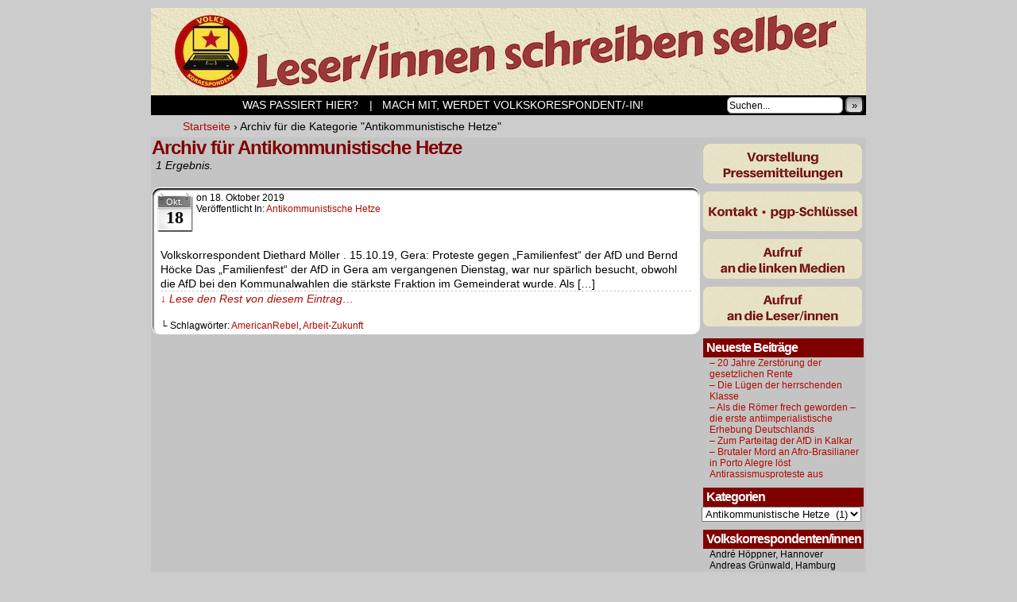

--- FILE ---
content_type: text/html; charset=UTF-8
request_url: http://www.deanreed.de/AmericanRebel/vk/category/antikommunistische-hetze/
body_size: 6566
content:
<!DOCTYPE html>
<html xmlns="http://www.w3.org/1999/xhtml" lang="de"> 
<head>
	<meta http-equiv="Content-Type" content="text/html; charset=UTF-8" />
	<link rel="stylesheet" href="http://www.deanreed.de/AmericanRebel/vk/wp-content/themes/comicpress/style.css" type="text/css" media="screen" />
	<link rel="pingback" href="http://www.deanreed.de/AmericanRebel/vk/xmlrpc.php" />
	<meta name="ComicPress" content="4.4" />
<meta name='robots' content='index, follow, max-image-preview:large, max-snippet:-1, max-video-preview:-1' />

	<!-- This site is optimized with the Yoast SEO plugin v17.5 - https://yoast.com/wordpress/plugins/seo/ -->
	<title>Antikommunistische Hetze Archive - Volkskorrespondenz</title>
	<link rel="canonical" href="https://www.deanreed.de/AmericanRebel/vk/category/antikommunistische-hetze/" />
	<meta property="og:locale" content="de_DE" />
	<meta property="og:type" content="article" />
	<meta property="og:title" content="Antikommunistische Hetze Archive - Volkskorrespondenz" />
	<meta property="og:url" content="https://www.deanreed.de/AmericanRebel/vk/category/antikommunistische-hetze/" />
	<meta property="og:site_name" content="Volkskorrespondenz" />
	<meta name="twitter:card" content="summary_large_image" />
	<script type="application/ld+json" class="yoast-schema-graph">{"@context":"https://schema.org","@graph":[{"@type":"WebSite","@id":"http://www.deanreed.de/AmericanRebel/vk/#website","url":"http://www.deanreed.de/AmericanRebel/vk/","name":"Volkskorrespondenz","description":"Leser/innen schreiben selber","potentialAction":[{"@type":"SearchAction","target":{"@type":"EntryPoint","urlTemplate":"http://www.deanreed.de/AmericanRebel/vk/?s={search_term_string}"},"query-input":"required name=search_term_string"}],"inLanguage":"de"},{"@type":"CollectionPage","@id":"https://www.deanreed.de/AmericanRebel/vk/category/antikommunistische-hetze/#webpage","url":"https://www.deanreed.de/AmericanRebel/vk/category/antikommunistische-hetze/","name":"Antikommunistische Hetze Archive - Volkskorrespondenz","isPartOf":{"@id":"http://www.deanreed.de/AmericanRebel/vk/#website"},"breadcrumb":{"@id":"https://www.deanreed.de/AmericanRebel/vk/category/antikommunistische-hetze/#breadcrumb"},"inLanguage":"de","potentialAction":[{"@type":"ReadAction","target":["https://www.deanreed.de/AmericanRebel/vk/category/antikommunistische-hetze/"]}]},{"@type":"BreadcrumbList","@id":"https://www.deanreed.de/AmericanRebel/vk/category/antikommunistische-hetze/#breadcrumb","itemListElement":[{"@type":"ListItem","position":1,"name":"Startseite","item":"http://www.deanreed.de/AmericanRebel/vk/"},{"@type":"ListItem","position":2,"name":"Antikommunistische Hetze"}]}]}</script>
	<!-- / Yoast SEO plugin. -->


<link rel='dns-prefetch' href='//s.w.org' />
<link rel="alternate" type="application/rss+xml" title="Volkskorrespondenz &raquo; Feed" href="http://www.deanreed.de/AmericanRebel/vk/feed/" />
<link rel="alternate" type="application/rss+xml" title="Volkskorrespondenz &raquo; Kommentar-Feed" href="http://www.deanreed.de/AmericanRebel/vk/comments/feed/" />
<link rel="alternate" type="application/rss+xml" title="Volkskorrespondenz &raquo; Antikommunistische Hetze Kategorie-Feed" href="http://www.deanreed.de/AmericanRebel/vk/category/antikommunistische-hetze/feed/" />
		<script type="text/javascript">
			window._wpemojiSettings = {"baseUrl":"https:\/\/s.w.org\/images\/core\/emoji\/13.1.0\/72x72\/","ext":".png","svgUrl":"https:\/\/s.w.org\/images\/core\/emoji\/13.1.0\/svg\/","svgExt":".svg","source":{"concatemoji":"http:\/\/www.deanreed.de\/AmericanRebel\/vk\/wp-includes\/js\/wp-emoji-release.min.js?ver=5.8.12"}};
			!function(e,a,t){var n,r,o,i=a.createElement("canvas"),p=i.getContext&&i.getContext("2d");function s(e,t){var a=String.fromCharCode;p.clearRect(0,0,i.width,i.height),p.fillText(a.apply(this,e),0,0);e=i.toDataURL();return p.clearRect(0,0,i.width,i.height),p.fillText(a.apply(this,t),0,0),e===i.toDataURL()}function c(e){var t=a.createElement("script");t.src=e,t.defer=t.type="text/javascript",a.getElementsByTagName("head")[0].appendChild(t)}for(o=Array("flag","emoji"),t.supports={everything:!0,everythingExceptFlag:!0},r=0;r<o.length;r++)t.supports[o[r]]=function(e){if(!p||!p.fillText)return!1;switch(p.textBaseline="top",p.font="600 32px Arial",e){case"flag":return s([127987,65039,8205,9895,65039],[127987,65039,8203,9895,65039])?!1:!s([55356,56826,55356,56819],[55356,56826,8203,55356,56819])&&!s([55356,57332,56128,56423,56128,56418,56128,56421,56128,56430,56128,56423,56128,56447],[55356,57332,8203,56128,56423,8203,56128,56418,8203,56128,56421,8203,56128,56430,8203,56128,56423,8203,56128,56447]);case"emoji":return!s([10084,65039,8205,55357,56613],[10084,65039,8203,55357,56613])}return!1}(o[r]),t.supports.everything=t.supports.everything&&t.supports[o[r]],"flag"!==o[r]&&(t.supports.everythingExceptFlag=t.supports.everythingExceptFlag&&t.supports[o[r]]);t.supports.everythingExceptFlag=t.supports.everythingExceptFlag&&!t.supports.flag,t.DOMReady=!1,t.readyCallback=function(){t.DOMReady=!0},t.supports.everything||(n=function(){t.readyCallback()},a.addEventListener?(a.addEventListener("DOMContentLoaded",n,!1),e.addEventListener("load",n,!1)):(e.attachEvent("onload",n),a.attachEvent("onreadystatechange",function(){"complete"===a.readyState&&t.readyCallback()})),(n=t.source||{}).concatemoji?c(n.concatemoji):n.wpemoji&&n.twemoji&&(c(n.twemoji),c(n.wpemoji)))}(window,document,window._wpemojiSettings);
		</script>
		<style type="text/css">
img.wp-smiley,
img.emoji {
	display: inline !important;
	border: none !important;
	box-shadow: none !important;
	height: 1em !important;
	width: 1em !important;
	margin: 0 .07em !important;
	vertical-align: -0.1em !important;
	background: none !important;
	padding: 0 !important;
}
</style>
	<link rel='stylesheet' id='wp-block-library-css'  href='http://www.deanreed.de/AmericanRebel/vk/wp-includes/css/dist/block-library/style.min.css?ver=5.8.12' type='text/css' media='all' />
<script type='text/javascript' src='http://www.deanreed.de/AmericanRebel/vk/wp-includes/js/jquery/jquery.min.js?ver=3.6.0' id='jquery-core-js'></script>
<script type='text/javascript' src='http://www.deanreed.de/AmericanRebel/vk/wp-includes/js/jquery/jquery-migrate.min.js?ver=3.3.2' id='jquery-migrate-js'></script>
<script type='text/javascript' src='http://www.deanreed.de/AmericanRebel/vk/wp-content/plugins/hide-this-part/js.js?ver=5.8.12' id='hide-this-part-js-js'></script>
<script type='text/javascript' src='http://www.deanreed.de/AmericanRebel/vk/wp-content/themes/comicpress/js/ddsmoothmenu.js?ver=5.8.12' id='ddsmoothmenu_js-js'></script>
<script type='text/javascript' src='http://www.deanreed.de/AmericanRebel/vk/wp-content/themes/comicpress/js/menubar.js?ver=5.8.12' id='menubar_js-js'></script>
<link rel="https://api.w.org/" href="http://www.deanreed.de/AmericanRebel/vk/wp-json/" /><link rel="alternate" type="application/json" href="http://www.deanreed.de/AmericanRebel/vk/wp-json/wp/v2/categories/12" /><link rel="EditURI" type="application/rsd+xml" title="RSD" href="http://www.deanreed.de/AmericanRebel/vk/xmlrpc.php?rsd" />
<link rel="wlwmanifest" type="application/wlwmanifest+xml" href="http://www.deanreed.de/AmericanRebel/vk/wp-includes/wlwmanifest.xml" /> 
<meta name="generator" content="WordPress 5.8.12" />

<link rel="stylesheet" href="http://www.deanreed.de/AmericanRebel/vk/wp-content/plugins/count-per-day/counter.css" type="text/css" />
<link rel="stylesheet" href="http://www.deanreed.de/AmericanRebel/vk/wp-content/plugins/hide-this-part/style.css" type="text/css" media="screen" />
<!--Customizer CSS-->
<style type="text/css">
	#page { width: 900px; max-width: 900px; }
	#add-width { width: 6px; }
	#content-column { width: 690px; max-width: 100%; }
	#sidebar-right { width: 204px; }
	#sidebar-left { width: 204px; }
	.menu ul li ul li a { background-color: #ffffff!important; }
	#content-wrapper { background-color: #c4c4c4!important; }
	.uentry, #comment-wrapper, #wp-paginav, .blognav, #pagenav { background-color: #ffffff!important; }
	h2.widget-title { color: #ffffff!important; }
</style>
<!--/Customizer CSS-->
      <style type="text/css">
	#header { width: 900px; height: 110px; background: url('http://www.deanreed.de/AmericanRebel/vk/wp-content/uploads/2018/08/cropped-Leser_innen-schreiben-selber.jpg') top center no-repeat; overflow: hidden; }
	#header h1, #header .description { display: none; }
</style>
	<style type="text/css" id="custom-background-css">
body.custom-background { background-color: #cccccc; }
</style>
	</head>

<body class="archive category category-antikommunistische-hetze category-12 custom-background user-guest chrome am night morning thu layout-2cr scheme-none rounded-posts">
<div id="page-wrap">
	<div id="page">
		<header id="header">
			<div class="header-info">
				<h1><a href="http://www.deanreed.de/AmericanRebel/vk">Volkskorrespondenz</a></h1>
				<div class="description">Leser/innen schreiben selber</div>
			</div>
						<div class="clear"></div>
		</header>

		<div id="menubar-wrapper">
			<div class="menu-container">
								<div class="menu"><ul>
<li class="page_item page-item-168"><a href="http://www.deanreed.de/AmericanRebel/vk/was-passiert-hier/">&nbsp;&nbsp;&nbsp;&nbsp;&nbsp;&nbsp;&nbsp;&nbsp;&nbsp;&nbsp;&nbsp;&nbsp;&nbsp;&nbsp;&nbsp;&nbsp;&nbsp;&nbsp;&nbsp;&nbsp;&nbsp;&nbsp;&nbsp;&nbsp;&nbsp;&nbsp;&nbsp;Was passiert hier?</a></li>
<li class="page_item page-item-2"><a href="http://www.deanreed.de/AmericanRebel/vk/beispiel-seite/">| &nbsp;&nbsp;Mach mit, werdet Volkskorespondent/-in!</a></li>
</ul></div>
				<div class="menunav">
										<div class="menunav-search">
						<form method="get" class="searchform" action="http://www.deanreed.de/AmericanRebel/vk">
	<input type="text" value="Suchen..." name="s" class="s-search" onfocus="this.value=(this.value=='Suchen...') ? '' : this.value;" onblur="this.value=(this.value=='') ? 'Suchen...' : this.value;" />
	<button type="submit">&raquo;</button>
</form>
<div class="clear"></div>					</div>
																			</div>
				<div class="clear"></div>
			</div>
			<div class="clear"></div>
		</div>
	<div id="breadcrumb-wrapper"><div class="breadcrumbs"><div class="breadcrumbs"><span itemscope itemtype="http://data-vocabulary.org/Breadcrumb"><a href="http://www.deanreed.de/AmericanRebel/vk/" itemprop="url"><span itemprop="title">Startseite</span></a></span> <span class="sep">›</span> <span class="current">Archiv für die Kategorie "Antikommunistische Hetze"</span></div><!-- .breadcrumbs --></div></div><div id="content-wrapper">
	
			
	<div id="subcontent-wrapper">
		<div id="content-column">
			<div id="content" class="narrowcolumn">		
									<h2 class="page-title">Archiv für Antikommunistische Hetze</h2>
			<div class="archiveresults">1 Ergebnis.</div>
		<div class="clear"></div>
	<article id="post-1795" class="post-1795 post type-post status-publish format-standard hentry category-antikommunistische-hetze tag-americanrebel tag-arbeit-zukunft uentry postonpage-1 odd post-author-redaktion">
	<div class="post-content">
						<div class="post-info">
			<div class="post-calendar-date"><div class="calendar-date"><span>Okt.</span>18</div></div>
			<div class="post-text">
				<span class="posted-on">on&nbsp;</span><span class="post-date">18. Oktober 2019</span>
<div class="post-cat">Veröffentlicht in:  <a href="http://www.deanreed.de/AmericanRebel/vk/category/antikommunistische-hetze/" rel="category tag">Antikommunistische Hetze</a></div>
			</div>
			<div class="clear"></div>
		</div>
		<div class="clear"></div>
		<div class="entry">
			<p>Volkskorrespondent Diethard Möller . 15.10.19, Gera: Proteste gegen „Familienfest“ der AfD und Bernd Höcke Das „Familienfest“ der AfD in Gera am vergangenen Dienstag, war nur spärlich besucht, obwohl die AfD bei den Kommunalwahlen die stärkste Fraktion im Gemeinderat wurde. Als [&hellip;]<a class="more-link" href="http://www.deanreed.de/AmericanRebel/vk/1795-2/">&darr; Lese den Rest von diesem Eintrag&#8230;</a></p>
			<div class="clear"></div>
		</div>
		<div class="post-extras">
			<div class="post-tags">&#9492; Schlagwörter:&nbsp;<a href="http://www.deanreed.de/AmericanRebel/vk/tag/americanrebel/" rel="tag">AmericanRebel</a>, <a href="http://www.deanreed.de/AmericanRebel/vk/tag/arbeit-zukunft/" rel="tag">Arbeit-Zukunft</a><br /></div>
			<div class="clear"></div>
		</div>
				<div class="clear"></div>
	</div>
	<div class="clear"></div>
</article>
	<div class="clear"></div>
		

								</div>
		</div>
<div id="sidebar-right">
    <div class="sidebar">
        <div id="text-9" class="widget widget_text">
<div class="widget-content">
			<div class="textwidget"><p><a href="http://www.deanreed.de/AmericanRebel/vk/?p=440" target="_blank" rel="noopener"><img loading="lazy" class="aligncenter wp-image-480" src="http://www.deanreed.de/AmericanRebel/vk/wp-content/uploads/2018/08/vk_presse.gif" alt="Vorstellung Pressemitteilung" width="200" height="50" /></a></p>
<p><a href="http://www.deanreed.de/AmericanRebel/vk/?p=195#png" target="_blank" rel="noopener"><img loading="lazy" class="size-full wp-image-481 aligncenter" src="http://www.deanreed.de/AmericanRebel/vk/wp-content/uploads/2018/08/vk_kontakt.gif" alt="Kontakt PGP Schlüssel" width="200" height="50" /></a></p>
<p><a href="http://www.deanreed.de/AmericanRebel/vk/?p=377" target="_blank" rel="noopener"><img loading="lazy" class="size-full wp-image-482 aligncenter" src="http://www.deanreed.de/AmericanRebel/vk/wp-content/uploads/2018/08/vk_aufruf_links.gif" alt="Aufruf an die linken Medien" width="200" height="50" /></a></p>
<p><a href="http://www.deanreed.de/AmericanRebel/vk/?p=450" target="_blank" rel="noopener"><img loading="lazy" class="size-full wp-image-483 aligncenter" src="http://www.deanreed.de/AmericanRebel/vk/wp-content/uploads/2018/08/vk_aufruf_leser.gif" alt="Aufruf an die Leser/innen" width="200" height="50" /></a></p>
</div>
		</div>
<div class="clear"></div>
</div>

		<div id="recent-posts-3" class="widget widget_recent_entries">
<div class="widget-content">

		<h2 class="widget-title">Neueste Beiträge</h2>

		<ul>
											<li>
					<a href="http://www.deanreed.de/AmericanRebel/vk/20-jahre-zerstoerung-der-gesetzlichen-rente/">&#8211; 20 Jahre Zerstörung der gesetzlichen Rente</a>
									</li>
											<li>
					<a href="http://www.deanreed.de/AmericanRebel/vk/die-gedanken-der-herrschenden-klasse-sind-in-jeder-epoche-die-herrschenden-gedanken_2/">&#8211; Die Lügen der herrschenden Klasse</a>
									</li>
											<li>
					<a href="http://www.deanreed.de/AmericanRebel/vk/als-die-roemer-frech-geworden-die-erste-antiimperialistische-erhebung-deutschlands/">&#8211; Als die Römer frech geworden – die erste antiimperialistische Erhebung Deutschlands</a>
									</li>
											<li>
					<a href="http://www.deanreed.de/AmericanRebel/vk/zum-parteitag-der-afd-in-kalkar/">&#8211; Zum Parteitag der AfD in Kalkar</a>
									</li>
											<li>
					<a href="http://www.deanreed.de/AmericanRebel/vk/neu-002/">&#8211; Brutaler Mord an Afro-Brasilianer in Porto Alegre löst Antirassismusproteste aus</a>
									</li>
					</ul>

		</div>
<div class="clear"></div>
</div>
<div id="categories-3" class="widget widget_categories">
<div class="widget-content">
<h2 class="widget-title">Kategorien</h2>
<form action="http://www.deanreed.de/AmericanRebel/vk" method="get"><label class="screen-reader-text" for="cat">Kategorien</label><select  name='cat' id='cat' class='postform' >
	<option value='-1'>Kategorie auswählen</option>
	<option class="level-0" value="21">#aufstehen&nbsp;&nbsp;(8)</option>
	<option class="level-0" value="5">Abschiebung&nbsp;&nbsp;(1)</option>
	<option class="level-0" value="1">Allgemein&nbsp;&nbsp;(96)</option>
	<option class="level-0" value="10">Antifa-Bewegung&nbsp;&nbsp;(1)</option>
	<option class="level-0" value="12" selected="selected">Antikommunistische Hetze&nbsp;&nbsp;(1)</option>
	<option class="level-0" value="14">Arbeitsrecht&nbsp;&nbsp;(3)</option>
	<option class="level-0" value="18">Benachteiligung&nbsp;&nbsp;(1)</option>
	<option class="level-0" value="19">Bildung&nbsp;&nbsp;(1)</option>
	<option class="level-0" value="33">Dean Reed&nbsp;&nbsp;(1)</option>
	<option class="level-0" value="48">DGB&nbsp;&nbsp;(2)</option>
	<option class="level-0" value="24">Ernst Thälmann&nbsp;&nbsp;(1)</option>
	<option class="level-0" value="42">Faschismus&nbsp;&nbsp;(4)</option>
	<option class="level-0" value="28">Fremdenfeindlichkeit&nbsp;&nbsp;(1)</option>
	<option class="level-0" value="25">Gedenken&nbsp;&nbsp;(1)</option>
	<option class="level-0" value="50">Krieg und Frieden&nbsp;&nbsp;(1)</option>
	<option class="level-0" value="49">Mietwucher&nbsp;&nbsp;(2)</option>
	<option class="level-0" value="23">Pressemitteilungen&nbsp;&nbsp;(1)</option>
	<option class="level-0" value="32">Proteste&nbsp;&nbsp;(1)</option>
	<option class="level-0" value="9">SPD&nbsp;&nbsp;(1)</option>
	<option class="level-0" value="62">Thomas Schlaack&nbsp;&nbsp;(1)</option>
	<option class="level-0" value="17">Umweltverschmutzung&nbsp;&nbsp;(2)</option>
	<option class="level-0" value="22">Verkehr&nbsp;&nbsp;(1)</option>
</select>
</form>
<script type="text/javascript">
/* <![CDATA[ */
(function() {
	var dropdown = document.getElementById( "cat" );
	function onCatChange() {
		if ( dropdown.options[ dropdown.selectedIndex ].value > 0 ) {
			dropdown.parentNode.submit();
		}
	}
	dropdown.onchange = onCatChange;
})();
/* ]]> */
</script>

			</div>
<div class="clear"></div>
</div>
<div id="text-10" class="widget widget_text">
<div class="widget-content">
<h2 class="widget-title">Volkskorrespondenten/innen</h2>
			<div class="textwidget"><div class="textwidget">
<ul>
<li>André Höppner, Hannover</li>
<li>Andreas Grünwald, Hamburg</li>
<li>Andreas Habicht, Malaga</li>
<li>Andreas Jordan, Gelsenkirchen</li>
<li>Bastian Reichardt, Königswinter</li>
<li>Diethard Möller, Stuttgart</li>
<li>Fritz Theisen, Stuttgart</li>
<li>Gizem Gözüacik, Mannheim</li>
<li>Heinrich Schreiber, Hamburg</li>
<li>Ilga Röder, Saarbrücken</li>
<li>Jens Lustig, Augsburg</li>
<li>Kalle Schulze, Sassnitz</li>
<li>Kiki Rebell, Kiel</li>
<li>Klaus Meier</li>
<li>K-M. Luettgen, Remscheid</li>
<li>Leander Sukov, Ochsenfurt</li>
<li>Luise Schoolmann, Hambgurg</li>
<li>Maritta Brückner, Leipzig</li>
<li>Matthias Wolf, Potsdam</li>
<li>Max Bryan, Hamburg</li>
<li>Merle Lindemann, Bochum</li>
<li>Michael Hillerband, Recklinghausen</li>
<li>H. Michael Vilsmeier, Dingolfing</li>
<li>Monika Oette, Leipzig</li>
<li>Nicola Hofediener, Hamburg</li>
<li>Peter Vauel, Essen</li>
<li>Peter Waldemar, Landstuhl</li>
<li>Ralf Ripken, Altenstadt</li>
<li>Rui Gutschmidt, Portugal</li>
<li>Sami Grigo, Mardin</li>
<li>Steffen Weise</li>
<li>Susanne Fiebig, Hamburg</li>
<li>Thomas Schlaack, Kiel</li>
<li>Tobi Hansen, Berlin</li>
<li>Wolfgang Huste, Ahrweiler</li>
<li>Wolfgang Müller, Hamburg</li>
<li>Quasi B., Dresden</li>
</ul>
</div>
</div>
		</div>
<div class="clear"></div>
</div>
<div id="text-8" class="widget widget_text">
<div class="widget-content">
<h2 class="widget-title">Teilnehmende Medien</h2>
			<div class="textwidget"><div style="text-indent: 10px;"><a href="http://AmericanRebel.de" target="_blank" rel="noopener">&#8211; AmericanRebel.de</a></div>
<div style="text-indent: 10px;"><a href="http://www.Arbeit-Zukunft.de" target="_blank" rel="noopener">&#8211; Arbeit-Zukunft.de</a></div>
<div style="text-indent: 10px;"><a href="http://www.DeanReed.de" target="_blank" rel="noopener">&#8211; DeanReed.de</a></div>
<div style="text-indent: 10px;"><a href="http://www.Einheit-ML.de" target="_blank" rel="noopener">&#8211; Einheit-ML.de</a></div>
<div style="text-indent: 10px;"><a href="http://www.ElCantor.de" target="_blank" rel="noopener">&#8211; ElCantor.de</a></div>
<div style="text-indent: 10px;"><a href="http://www.hartz-iv-nachrichten.de/" target="_blank" rel="noopener">&#8211; Hartz-IV-Nachrichten.de</a></div>
<div style="text-indent: 10px;"><a href="http://www.Info-Welt.eu" target="_blank" rel="noopener">&#8211; Info-Welt.eu</a></div>
<div style="text-indent: 10px;"><a href="https://rotermorgen.eu/" target="_blank" rel="noopener">&#8211; Roter Morgen.eu</a></div>
<div style="text-indent: 10px;">&#8211; H.-Schreiber-Bog.eu<br />
(im Aufbau)</div>
</div>
		</div>
<div class="clear"></div>
</div>
<div id="comicpress_control_panel_widget-2" class="widget comicpress_control_panel_widget">
<div class="widget-content">
<h2 class="widget-title">Volkskorrespondenten Login </h2>
			
		<form name="loginform" id="loginform" action="http://www.deanreed.de/AmericanRebel/vk/wp-login.php" method="post">
			
			<p class="login-username">
				<label for="user_login">Benutzername</label>
				<input type="text" name="log" id="user_login" class="input" value="" size="20" />
			</p>
			<p class="login-password">
				<label for="user_pass">Passwort</label>
				<input type="password" name="pwd" id="user_pass" class="input" value="" size="20" />
			</p>
			
			<p class="login-remember"><label><input name="rememberme" type="checkbox" id="rememberme" value="forever" /> Angemeldet bleiben</label></p>
			<p class="login-submit">
				<input type="submit" name="wp-submit" id="wp-submit" class="button button-primary" value="Anmelden" />
				<input type="hidden" name="redirect_to" value="http://www.deanreed.de/AmericanRebel/vk/category/antikommunistische-hetze/" />
			</p>
			
		</form>			<ul>
							<li><a href="http://www.deanreed.de/AmericanRebel/vk/wp-register.php">Registrieren</a></li>
						<li><a href="http://www.deanreed.de/AmericanRebel/vk/wp-login.php?action=lostpassword">Passwort wiederherstellen</a></li>
			</ul>
				</div>
<div class="clear"></div>
</div>
<div id="text-6" class="widget widget_text">
<div class="widget-content">
			<div class="textwidget"><p><center><a href="http://www.deanreed.de/AmericanRebel/vk/?p=195#impressum" target="_blank" rel="noopener">Impressum</a></center><center><a href="http://www.deanreed.de/AmericanRebel/vk/?p=195#datenschutz" target="_blank" rel="noopener">Datenschutzerklärung</a></center></p>
</div>
		</div>
<div class="clear"></div>
</div>
    </div>
</div>		<div class="clear"></div>
	</div>
</div>
		</div> <!-- // #page -->
</div> <!-- / #page-wrap -->
<footer id="footer">
		<div id="footer-sidebar-wrapper">
		</div>
	<div class="clear"></div>
	<div id="footer-menubar-wrapper">
				<div class="clear"></div>
	</div>
		</footer>
<script type='text/javascript' src='http://www.deanreed.de/AmericanRebel/vk/wp-includes/js/wp-embed.min.js?ver=5.8.12' id='wp-embed-js'></script>
</body>
</html>